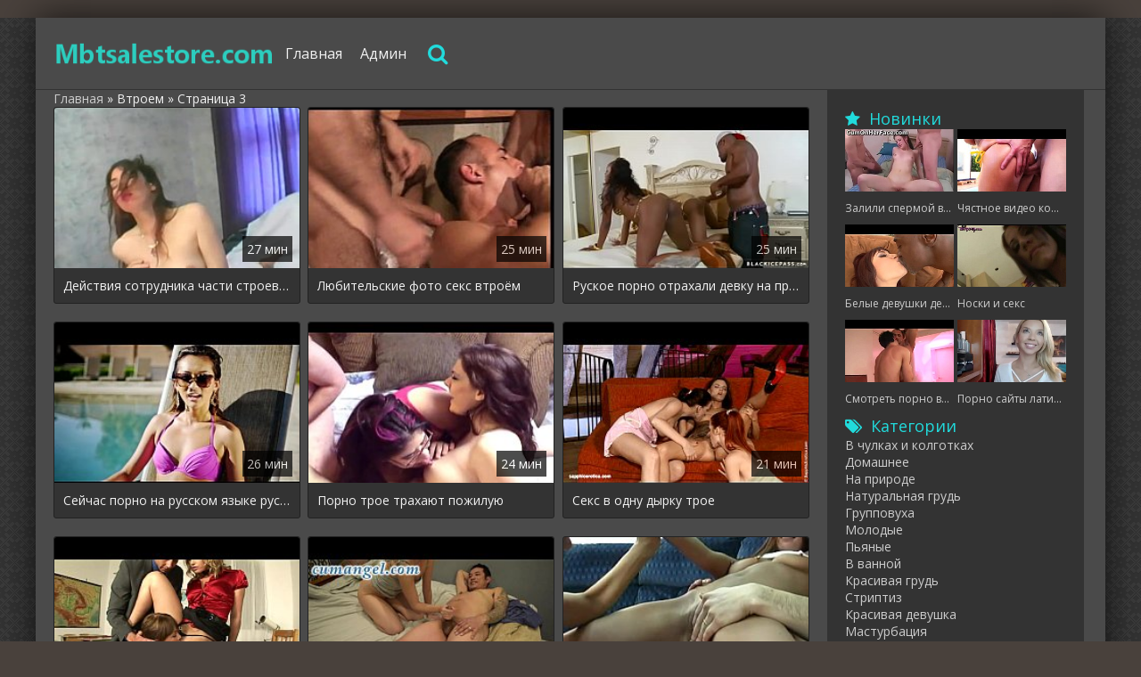

--- FILE ---
content_type: text/html; charset=utf-8
request_url: https://mbtsalestore.com/vtroem/page/3/
body_size: 9301
content:
<!DOCTYPE html>
<html lang="ru">
<head>
<meta http-equiv="Content-Type" content="text/html; charset=utf-8" />
<title>Русское порно видео с тегом Втроем бесплатно, втроем порно смотреть &raquo; Страница 3</title>
<meta name="description" content="Качественные фильмы для взрослых с множеством развратных сцен, неожиданных поворотов судьбы и просто барышень с широко расставленными ножками дадут возможность полностью расслабиться" />

<link rel="search" type="application/opensearchdescription+xml" href="https://mbtsalestore.com/engine/opensearch.php" title="Смотреть бесплатно онлайн порно видео, порно фильмы и ролики" />
<meta name="robots" content="noindex, follow" />
<link rel="canonical" href="https://mbtsalestore.com/vtroem/page/3/" />

<link rel="alternate" media="only screen and (max-width: 640px)" href="https://mbporno.com/vtroem/page/3/" />

<script type="text/javascript" src="/engine/classes/js/jquery.js"></script>
<script type="text/javascript" src="/engine/classes/js/jqueryui.js"></script>
<script type="text/javascript" src="/engine/classes/js/dle_js.js"></script>
  <meta name="viewport" content="width=device-width, initial-scale=1.0" />
  <link rel="shortcut icon" href="/favicon.png" />
  <link href="/templates/xsex/style/styles.css?2" type="text/css" rel="stylesheet" />
  <link href="/templates/xsex/style/engine.css" type="text/css" rel="stylesheet" />
  <link href="/templates/xsex/style/font-awesome.css" type="text/css" rel="stylesheet" />
  <!--[if lt IE 9]><script src="//html5shiv.googlecode.com/svn/trunk/html5.js"></script><![endif]-->
  <script src="/templates/xsex/js/libs.js"></script>
  <link href='https://fonts.googleapis.com/css?family=Open+Sans:400,300,600,700&subset=latin,cyrillic' rel='stylesheet' type='text/css'>


<script>var prerolls = 'id:clickadilla9344 or id:buymedia9352';</script>
</head>
<body>
<div class="all-wrap">
	<div class="box-wrap">
		<div class="header">			
			<div class="h-line-two fifth" id="h-line-two">
				<div class="h-line-two-inner flex">
                    <a href="/" rel="nofollow" class="logotype" title="На главную"></a>
					<nav>
						<ul class="top-nav clearfix">
					        <li><a href="/">Главная</a></li>
					        <li><a href="/?do=feedback">Админ</a></li>
						</ul>
					</nav>
					<div class="icons-nav clearfix">
						<span class="show-search" id="show-search">
							<i class="fa fa-search"></i>
						</span>
					</div>
					<div class="search-wrap" id="search-wrap">
						<form id="quicksearch" method="post">
							<input type="hidden" name="do" value="search" />
							<input type="hidden" name="subaction" value="search" />
							<div class="search-box">
								<input id="story" name="story" placeholder="Введите слово для поиска..." type="text" />
								<button type="submit" title="Найти">Найти</button>
							</div>
						</form>
					</div>
				</div>
			</div>
			
		</div>
        <div class="box-main clearfix flex">
			<div class="main-left">
			
			<div class="site-desc clearfix">
			<span id="dle-speedbar"><span itemscope itemtype="http://data-vocabulary.org/Breadcrumb"><a href="https://mbtsalestore.com/" itemprop="url"><span itemprop="title">Главная</span></a></span> » Втроем  &raquo; Страница 3</span>
			
  ﻿  <br> 
             </div>
				<div class="items-wrap clearfix">
					<div id='dle-content'><div class="item-box">
	<a class="item-link" href="https://mbtsalestore.com/4930-deystviya-sotrudnika-chasti-stroevogo-podrazdeleniya-pri-dorozhno-transpornykh-proisshestviyakh.html">
		<div class="item-img " data-prem="premium">
			<img src="/uploads/posts/480/c2c55b2a24.jpg" alt="Действия сотрудника части строевого подразделения при дорожно транспорных происшествиях" />
            <div class="time">27 мин</div>
    	</div>
		<div class="item-desc">
			<div class="item-title">Действия сотрудника части строевого подразделения при дорожно транспорных происшествиях</div>
		</div>
	</a>
</div><div class="item-box">
	<a class="item-link" href="https://mbtsalestore.com/813-Lyubitelskie-foto-seks-vtroyom.html">
		<div class="item-img " data-prem="premium">
			<img src="/uploads/posts/644/85765d89f3.jpg" alt="Любительские фото секс втроём" />
            <div class="time">25 мин</div>
    	</div>
		<div class="item-desc">
			<div class="item-title">Любительские фото секс втроём</div>
		</div>
	</a>
</div><div class="item-box">
	<a class="item-link" href="https://mbtsalestore.com/3543-ruskoe-porno-otrakhali-devku-na-prirode-vtroem.html">
		<div class="item-img " data-prem="premium">
			<img src="/uploads/posts/344/ca9157da3e.jpg" alt="Руское порно отрахали девку на природе втроем" />
            <div class="time">25 мин</div>
    	</div>
		<div class="item-desc">
			<div class="item-title">Руское порно отрахали девку на природе втроем</div>
		</div>
	</a>
</div><div class="item-box">
	<a class="item-link" href="https://mbtsalestore.com/4882-besplatno-porno-na-russkom-yazyke-russkaya-zrelaya-v-troem.html">
		<div class="item-img " data-prem="premium">
			<img src="/uploads/posts/739/89bddd9867.jpg" alt="Сейчас порно на русском языке русская зрелая в троем" />
            <div class="time">26 мин</div>
    	</div>
		<div class="item-desc">
			<div class="item-title">Сейчас порно на русском языке русская зрелая в троем</div>
		</div>
	</a>
</div><div class="item-box">
	<a class="item-link" href="https://mbtsalestore.com/753-porno-troe-trakhayut-pozhiluyu.html">
		<div class="item-img " data-prem="premium">
			<img src="/uploads/posts/206/6230f407d6.jpg" alt="Порно трое трахают пожилую" />
            <div class="time">24 мин</div>
    	</div>
		<div class="item-desc">
			<div class="item-title">Порно трое трахают пожилую</div>
		</div>
	</a>
</div><div class="item-box">
	<a class="item-link" href="https://mbtsalestore.com/3483-seks-v-odnu-dyrku-troe.html">
		<div class="item-img " data-prem="premium">
			<img src="/uploads/posts/116/c77b2e3bc1.jpg" alt="Секс в одну дырку трое" />
            <div class="time">21 мин</div>
    	</div>
		<div class="item-desc">
			<div class="item-title">Секс в одну дырку трое</div>
		</div>
	</a>
</div><div class="item-box">
	<a class="item-link" href="https://mbtsalestore.com/2084-pornofoto-seksa-vtroem.html">
		<div class="item-img " data-prem="premium">
			<img src="/uploads/posts/248/996a5d3a63.jpg" alt="Порнофото секса втроем" />
            <div class="time">37 мин</div>
    	</div>
		<div class="item-desc">
			<div class="item-title">Порнофото секса втроем</div>
		</div>
	</a>
</div><div class="item-box">
	<a class="item-link" href="https://mbtsalestore.com/4782-smotret-onlayn-porno-vtroem-professionaly.html">
		<div class="item-img " data-prem="premium">
			<img src="/uploads/posts/759/8daafa1cf4.jpg" alt="Смотреть онлайн порно втроем профессионалы" />
            <div class="time">46 мин</div>
    	</div>
		<div class="item-desc">
			<div class="item-title">Смотреть онлайн порно втроем профессионалы</div>
		</div>
	</a>
</div><div class="item-box">
	<a class="item-link" href="https://mbtsalestore.com/2024-seks-vtroem-taylandki-onlayn.html">
		<div class="item-img " data-prem="premium">
			<img src="/uploads/posts/410/75405019c6.jpg" alt="Секс втроем тайландки онлайн" />
            <div class="time">25 мин</div>
    	</div>
		<div class="item-desc">
			<div class="item-title">Секс втроем тайландки онлайн</div>
		</div>
	</a>
</div><div class="item-box">
	<a class="item-link" href="https://mbtsalestore.com/629-smotret-trakhaemsya-vtroem-doma.html">
		<div class="item-img " data-prem="premium">
			<img src="/uploads/posts/861/6e4290e88e.jpg" alt="Смотреть трахаемся втроем дома" />
            <div class="time">26 мин</div>
    	</div>
		<div class="item-desc">
			<div class="item-title">Смотреть трахаемся втроем дома</div>
		</div>
	</a>
</div><div class="item-box">
	<a class="item-link" href="https://mbtsalestore.com/1964-porno-vtroem-mamu-v-zhopu.html">
		<div class="item-img " data-prem="premium">
			<img src="/uploads/posts/840/02b7c7b481.jpg" alt="Порно втроем маму в жопу" />
            <div class="time">30 мин</div>
    	</div>
		<div class="item-desc">
			<div class="item-title">Порно втроем маму в жопу</div>
		</div>
	</a>
</div><div class="item-box">
	<a class="item-link" href="https://mbtsalestore.com/4686-igry-seks-besplatno-v-troem.html">
		<div class="item-img " data-prem="premium">
			<img src="/uploads/posts/535/ed715829f0.jpg" alt="Игры секс сейчас в троем" />
            <div class="time">28 мин</div>
    	</div>
		<div class="item-desc">
			<div class="item-title">Игры секс сейчас в троем</div>
		</div>
	</a>
</div><div class="item-box">
	<a class="item-link" href="https://mbtsalestore.com/569-troe-pacanov-v-zasunuli-devushke-v-pizdu-porno.html">
		<div class="item-img " data-prem="premium">
			<img src="/uploads/posts/791/430c98b6d8.jpg" alt="Трое пацанов в засунули девушке в пизду порно" />
            <div class="time">20 мин</div>
    	</div>
		<div class="item-desc">
			<div class="item-title">Трое пацанов в засунули девушке в пизду порно</div>
		</div>
	</a>
</div><div class="item-box">
	<a class="item-link" href="https://mbtsalestore.com/3299-troe-russkikh-parney-ebut.html">
		<div class="item-img " data-prem="premium">
			<img src="/uploads/posts/485/f007ac68ea.jpg" alt="Трое русских парней ебут" />
            <div class="time">32 мин</div>
    	</div>
		<div class="item-desc">
			<div class="item-title">Трое русских парней ебут</div>
		</div>
	</a>
</div><div class="item-box">
	<a class="item-link" href="https://mbtsalestore.com/1900-Eblya-video-smotret-zhestko-vtroyom.html">
		<div class="item-img " data-prem="premium">
			<img src="/uploads/posts/682/5f1b433e83.jpg" alt="Ебля видео смотреть жестко втроём" />
            <div class="time">27 мин</div>
    	</div>
		<div class="item-desc">
			<div class="item-title">Ебля видео смотреть жестко втроём</div>
		</div>
	</a>
</div><div class="item-box">
	<a class="item-link" href="https://mbtsalestore.com/4630-pyanuyu-vyebli-vtroem-aktanysh-chastnoe.html">
		<div class="item-img " data-prem="premium">
			<img src="/uploads/posts/747/93ed2e592e.jpg" alt="Пьяную выебли втроем актаныш частное" />
            <div class="time">29 мин</div>
    	</div>
		<div class="item-desc">
			<div class="item-title">Пьяную выебли втроем актаныш частное</div>
		</div>
	</a>
</div><div class="item-box">
	<a class="item-link" href="https://mbtsalestore.com/3239-Smotret-porno-zhestkoe-izbienie-tolstoy-zhopy-i-bbyut-i-potom-ebut-vtroem.html">
		<div class="item-img " data-prem="premium">
			<img src="/uploads/posts/665/7298d65e8c.jpg" alt="Смотреть порно жесткое избиение толстой жопы и ббют и потом ебут втроем" />
            <div class="time">21 мин</div>
    	</div>
		<div class="item-desc">
			<div class="item-title">Смотреть порно жесткое избиение толстой жопы и ббют и потом ебут втроем</div>
		</div>
	</a>
</div><div class="item-box">
	<a class="item-link" href="https://mbtsalestore.com/4578-video-odnu-devushku-ebut-troe-parney-odnovremenno.html">
		<div class="item-img " data-prem="premium">
			<img src="/uploads/posts/92/2efc1cd67d.jpg" alt="Видео одну девушку ебут трое парней одновременно" />
            <div class="time">22 мин</div>
    	</div>
		<div class="item-desc">
			<div class="item-title">Видео одну девушку ебут трое парней одновременно</div>
		</div>
	</a>
</div><div class="item-box">
	<a class="item-link" href="https://mbtsalestore.com/1840-Troe-russkuyu-parney-trahayut-aziatku-onlayn.html">
		<div class="item-img " data-prem="premium">
			<img src="/uploads/posts/346/4c53be05c6.jpg" alt="Трое русскую парней трахают азиатку онлайн" />
            <div class="time">59 мин</div>
    	</div>
		<div class="item-desc">
			<div class="item-title">Трое русскую парней трахают азиатку онлайн</div>
		</div>
	</a>
</div><div class="item-box">
	<a class="item-link" href="https://mbtsalestore.com/3179-odnu-devushku-ebut-v-zhopu-troe-muzhikov.html">
		<div class="item-img " data-prem="premium">
			<img src="/uploads/posts/603/ba0a7971b9.jpg" alt="Одну девушку ебут в жопу трое мужиков" />
            <div class="time">23 мин</div>
    	</div>
		<div class="item-desc">
			<div class="item-title">Одну девушку ебут в жопу трое мужиков</div>
		</div>
	</a>
</div><div class="item-box">
	<a class="item-link" href="https://mbtsalestore.com/445-smotret-polnometrazhnye-filmy-seks-v-troem-besplatno.html">
		<div class="item-img " data-prem="premium">
			<img src="/uploads/posts/474/ba3843e51f.jpg" alt="Смотреть полнометражные фильмы секс в троем сейчас" />
            <div class="time">27 мин</div>
    	</div>
		<div class="item-desc">
			<div class="item-title">Смотреть полнометражные фильмы секс в троем сейчас</div>
		</div>
	</a>
</div><div class="item-box">
	<a class="item-link" href="https://mbtsalestore.com/4526-video-stroenie-vpginy-krupnym-planom.html">
		<div class="item-img " data-prem="premium">
			<img src="/uploads/posts/155/fdd65ba480.jpg" alt="Видео строение впгины крупным планом" />
            <div class="time">27 мин</div>
    	</div>
		<div class="item-desc">
			<div class="item-title">Видео строение впгины крупным планом</div>
		</div>
	</a>
</div><div class="item-box">
	<a class="item-link" href="https://mbtsalestore.com/1780-ebut-vtroem-s-muzhem.html">
		<div class="item-img " data-prem="premium">
			<img src="/uploads/posts/818/508379d64b.jpg" alt="Ебут втроем с мужем" />
            <div class="time">34 мин</div>
    	</div>
		<div class="item-desc">
			<div class="item-title">Ебут втроем с мужем</div>
		</div>
	</a>
</div><div class="item-box">
	<a class="item-link" href="https://mbtsalestore.com/385-porno-komiks-troe-iz-prostokvashino.html">
		<div class="item-img " data-prem="premium">
			<img src="/uploads/posts/614/a90710e8de.jpg" alt="Порно комикс трое из простоквашино" />
            <div class="time">55 мин</div>
    	</div>
		<div class="item-desc">
			<div class="item-title">Порно комикс трое из простоквашино</div>
		</div>
	</a>
</div><div class="item-box">
	<a class="item-link" href="https://mbtsalestore.com/4470-seks-vtroem-zhmzh-bolshie-siski.html">
		<div class="item-img " data-prem="premium">
			<img src="/uploads/posts/309/4b31b6a196.jpg" alt="Секс втроем жмж большие сиськи" />
            <div class="time">22 мин</div>
    	</div>
		<div class="item-desc">
			<div class="item-title">Секс втроем жмж большие сиськи</div>
		</div>
	</a>
</div><div class="item-box">
	<a class="item-link" href="https://mbtsalestore.com/1720-Russkie-porno-filmy-vtroem-bolshie-siski.html">
		<div class="item-img " data-prem="premium">
			<img src="/uploads/posts/392/6599f21c9a.jpg" alt="Русские порно фильмы втроем большие сиськи" />
            <div class="time">20 мин</div>
    	</div>
		<div class="item-desc">
			<div class="item-title">Русские порно фильмы втроем большие сиськи</div>
		</div>
	</a>
</div><div class="item-box">
	<a class="item-link" href="https://mbtsalestore.com/325-foto-seksa-vtroem-s-zhenoy.html">
		<div class="item-img " data-prem="premium">
			<img src="/uploads/posts/116/baaf1fcb35.jpg" alt="Фото секса втроем с женой" />
            <div class="time">24 мин</div>
    	</div>
		<div class="item-desc">
			<div class="item-title">Фото секса втроем с женой</div>
		</div>
	</a>
</div><div class="item-box">
	<a class="item-link" href="https://mbtsalestore.com/3055-Seks-v-troem-transvestity.html">
		<div class="item-img " data-prem="premium">
			<img src="/uploads/posts/578/793d1a077a.jpg" alt="Секс в троем трансвеститы" />
            <div class="time">25 мин</div>
    	</div>
		<div class="item-desc">
			<div class="item-title">Секс в троем трансвеститы</div>
		</div>
	</a>
</div><div class="item-box">
	<a class="item-link" href="https://mbtsalestore.com/4418-foto-seksa-vtroem-chastnoe-vk.html">
		<div class="item-img " data-prem="premium">
			<img src="/uploads/posts/517/f43b8652d2.jpg" alt="Фото секса втроем частное вк" />
            <div class="time">25 мин</div>
    	</div>
		<div class="item-desc">
			<div class="item-title">Фото секса втроем частное вк</div>
		</div>
	</a>
</div><div class="item-box">
	<a class="item-link" href="https://mbtsalestore.com/1660-Smotret-onlayn-besplatno-zhestkoe-porno-roliki-vtroem.html">
		<div class="item-img " data-prem="premium">
			<img src="/uploads/posts/700/aba35c69e6.jpg" alt="Смотреть онлайн сейчас жесткое порно ролики втроем" />
            <div class="time">22 мин</div>
    	</div>
		<div class="item-desc">
			<div class="item-title">Смотреть онлайн сейчас жесткое порно ролики втроем</div>
		</div>
	</a>
</div><div class="item-box">
	<a class="item-link" href="https://mbtsalestore.com/4366-Troe-parney-nasiluyut-aziatku.html">
		<div class="item-img " data-prem="premium">
			<img src="/uploads/posts/66/b547882f20.jpg" alt="Трое парней уют азиатку" />
            <div class="time">29 мин</div>
    	</div>
		<div class="item-desc">
			<div class="item-title">Трое парней уют азиатку</div>
		</div>
	</a>
</div><div class="item-box">
	<a class="item-link" href="https://mbtsalestore.com/2995-porno-foto-zhenschiny-i-muzhchina-seks-vtroem.html">
		<div class="item-img " data-prem="premium">
			<img src="/uploads/posts/29/925444966a.jpg" alt="Порно фото 2 женщины и мужчина секс втроем" />
            <div class="time">21 мин</div>
    	</div>
		<div class="item-desc">
			<div class="item-title">Порно фото 2 женщины и мужчина секс втроем</div>
		</div>
	</a>
</div><div class="item-box">
	<a class="item-link" href="https://mbtsalestore.com/261-smotret-porno-troe-ebut-zhenu-muzhika.html">
		<div class="item-img " data-prem="premium">
			<img src="/uploads/posts/310/07929b8c38.jpg" alt="Смотреть порно трое ебут жену мужика" />
            <div class="time">21 мин</div>
    	</div>
		<div class="item-desc">
			<div class="item-title">Смотреть порно трое ебут жену мужика</div>
		</div>
	</a>
</div><div class="item-box">
	<a class="item-link" href="https://mbtsalestore.com/4314-Porno-blondinku-vtroem.html">
		<div class="item-img " data-prem="premium">
			<img src="/uploads/posts/405/c3ef02be20.jpg" alt="Порно блондинку втроем" />
            <div class="time">34 мин</div>
    	</div>
		<div class="item-desc">
			<div class="item-title">Порно блондинку втроем</div>
		</div>
	</a>
</div><div class="item-box">
	<a class="item-link" href="https://mbtsalestore.com/2935-onlayn-muzh-s-zhenoy-seks-v-troem.html">
		<div class="item-img " data-prem="premium">
			<img src="/uploads/posts/396/ef6583eee5.jpg" alt="Онлайн муж с женой секс в троем" />
            <div class="time">34 мин</div>
    	</div>
		<div class="item-desc">
			<div class="item-title">Онлайн муж с женой секс в троем</div>
		</div>
	</a>
</div><div class="item-box">
	<a class="item-link" href="https://mbtsalestore.com/201-porno-filmy-odna-zhenschina-i-troe-muzhchin.html">
		<div class="item-img " data-prem="premium">
			<img src="/uploads/posts/104/7fc19b2fdd.jpg" alt="Порно фильмы одна женщина и трое мужчин" />
            <div class="time">39 мин</div>
    	</div>
		<div class="item-desc">
			<div class="item-title">Порно фильмы одна женщина и трое мужчин</div>
		</div>
	</a>
</div><div class="item-box">
	<a class="item-link" href="https://mbtsalestore.com/1540-Vtroem-trahayut-a-potom-konchayut-na-lico-onlayn.html">
		<div class="item-img " data-prem="premium">
			<img src="/uploads/posts/741/b02c986d3d.jpg" alt="Втроем трахают а потом кончают на лицо онлайн" />
            <div class="time">29 мин</div>
    	</div>
		<div class="item-desc">
			<div class="item-title">Втроем трахают а потом кончают на лицо онлайн</div>
		</div>
	</a>
</div><div class="item-box">
	<a class="item-link" href="https://mbtsalestore.com/4258-seks-v-troem-pozy.html">
		<div class="item-img " data-prem="premium">
			<img src="/uploads/posts/576/7a89458b69.jpg" alt="Секс в троем позы" />
            <div class="time">26 мин</div>
    	</div>
		<div class="item-desc">
			<div class="item-title">Секс в троем позы</div>
		</div>
	</a>
</div><div class="item-box">
	<a class="item-link" href="https://mbtsalestore.com/2875-Troe-i-bryunetka.html">
		<div class="item-img " data-prem="premium">
			<img src="/uploads/posts/182/cec4927b6f.jpg" alt="Трое и брюнетка" />
            <div class="time">23 мин</div>
    	</div>
		<div class="item-desc">
			<div class="item-title">Трое и брюнетка</div>
		</div>
	</a>
</div><div class="item-box">
	<a class="item-link" href="https://mbtsalestore.com/1476-ZHestko-ottrahali-vtroem.html">
		<div class="item-img " data-prem="premium">
			<img src="/uploads/posts/915/c8159f1545.jpg" alt="Жестко оттрахали втроем" />
            <div class="time">21 мин</div>
    	</div>
		<div class="item-desc">
			<div class="item-title">Жестко оттрахали втроем</div>
		</div>
	</a>
</div><div class="item-box">
	<a class="item-link" href="https://mbtsalestore.com/4206-porno-v-troem-seks-onlayn.html">
		<div class="item-img " data-prem="premium">
			<img src="/uploads/posts/982/6734a5caf2.jpg" alt="Порно в троем секс онлайн" />
            <div class="time">28 мин</div>
    	</div>
		<div class="item-desc">
			<div class="item-title">Порно в троем секс онлайн</div>
		</div>
	</a>
</div><div class="item-box">
	<a class="item-link" href="https://mbtsalestore.com/2815-vtroem-trakhnuli-yaponskuyu-uchilku-smotret.html">
		<div class="item-img " data-prem="premium">
			<img src="/uploads/posts/793/3205e47721.jpg" alt="Втроем трахнули японскую училку смотреть" />
            <div class="time">31 мин</div>
    	</div>
		<div class="item-desc">
			<div class="item-title">Втроем трахнули японскую училку смотреть</div>
		</div>
	</a>
</div><div class="item-box">
	<a class="item-link" href="https://mbtsalestore.com/81-domashnee-russkoe-porno-vtroem-onlayn.html">
		<div class="item-img " data-prem="premium">
			<img src="/uploads/posts/677/02c336a89c.jpg" alt="Домашнее русское порно втроем онлайн" />
            <div class="time">21 мин</div>
    	</div>
		<div class="item-desc">
			<div class="item-title">Домашнее русское порно втроем онлайн</div>
		</div>
	</a>
</div><div class="item-box">
	<a class="item-link" href="https://mbtsalestore.com/4150-odnu-devku-trakhayut-troe-foto.html">
		<div class="item-img " data-prem="premium">
			<img src="/uploads/posts/426/ecbd43dbd4.jpg" alt="Одну девку трахают трое фото" />
            <div class="time">25 мин</div>
    	</div>
		<div class="item-desc">
			<div class="item-title">Одну девку трахают трое фото</div>
		</div>
	</a>
</div><div class="item-box">
	<a class="item-link" href="https://mbtsalestore.com/1416-porno-zhenu-ebut-v-troem.html">
		<div class="item-img " data-prem="premium">
			<img src="/uploads/posts/907/ba9f4ab9f1.jpg" alt="Порно жену ебут в троем" />
            <div class="time">30 мин</div>
    	</div>
		<div class="item-desc">
			<div class="item-title">Порно жену ебут в троем</div>
		</div>
	</a>
</div><div class="item-box">
	<a class="item-link" href="https://mbtsalestore.com/2755-porno-video-onlayn-uchilka-vtroem.html">
		<div class="item-img " data-prem="premium">
			<img src="/uploads/posts/736/309c7a3d6e.jpg" alt="Порно видео онлайн училка втроем" />
            <div class="time">29 мин</div>
    	</div>
		<div class="item-desc">
			<div class="item-title">Порно видео онлайн училка втроем</div>
		</div>
	</a>
</div><div class="item-box">
	<a class="item-link" href="https://mbtsalestore.com/21-odnu-vtroem-trakhnuli.html">
		<div class="item-img " data-prem="premium">
			<img src="/uploads/posts/948/a765050b11.jpg" alt="Одну втроем трахнули" />
            <div class="time">24 мин</div>
    	</div>
		<div class="item-desc">
			<div class="item-title">Одну втроем трахнули</div>
		</div>
	</a>
</div><div class="item-box">
	<a class="item-link" href="https://mbtsalestore.com/4090-troe-muzhika-trakhayut-odnu-devushku-video.html">
		<div class="item-img " data-prem="premium">
			<img src="/uploads/posts/404/4b23e7e9ce.jpg" alt="Трое мужика трахают одну девушку видео" />
            <div class="time">24 мин</div>
    	</div>
		<div class="item-desc">
			<div class="item-title">Трое мужика трахают одну девушку видео</div>
		</div>
	</a>
</div><div class="item-box">
	<a class="item-link" href="https://mbtsalestore.com/1296-moyu-zhenu-ebut-vtroem-foto.html">
		<div class="item-img " data-prem="premium">
			<img src="/uploads/posts/451/43b3b7ab17.jpg" alt="Мою жену ебут втроем фото" />
            <div class="time">20 мин</div>
    	</div>
		<div class="item-desc">
			<div class="item-title">Мою жену ебут втроем фото</div>
		</div>
	</a>
</div><div class="item-box">
	<a class="item-link" href="https://mbtsalestore.com/4026-orgazm-vo-vremya-seksa-v-troem.html">
		<div class="item-img " data-prem="premium">
			<img src="/uploads/posts/871/cf8166ce5e.jpg" alt="Оргазм во время секса в троем" />
            <div class="time">33 мин</div>
    	</div>
		<div class="item-desc">
			<div class="item-title">Оргазм во время секса в троем</div>
		</div>
	</a>
</div><div class="item-box">
	<a class="item-link" href="https://mbtsalestore.com/3966-troe-trakhayut-pyanuyu.html">
		<div class="item-img " data-prem="premium">
			<img src="/uploads/posts/577/30bfb3a7c4.jpg" alt="Трое трахают пьяную" />
            <div class="time">1 ч 10 мин</div>
    	</div>
		<div class="item-desc">
			<div class="item-title">Трое трахают пьяную</div>
		</div>
	</a>
</div><div class="item-box">
	<a class="item-link" href="https://mbtsalestore.com/2571-zhenu-v-troem-video.html">
		<div class="item-img " data-prem="premium">
			<img src="/uploads/posts/450/0cdeb73257.jpg" alt="Жену в троем видео" />
            <div class="time">27 мин</div>
    	</div>
		<div class="item-desc">
			<div class="item-title">Жену в троем видео</div>
		</div>
	</a>
</div><div class="item-box">
	<a class="item-link" href="https://mbtsalestore.com/1176-my-s-zhenoy-reshilis-na-seks-vtroem.html">
		<div class="item-img " data-prem="premium">
			<img src="/uploads/posts/414/97fbf10807.jpg" alt="Мы с женой решились на секс втроем" />
            <div class="time">21 мин</div>
    	</div>
		<div class="item-desc">
			<div class="item-title">Мы с женой решились на секс втроем</div>
		</div>
	</a>
</div><div class="item-box">
	<a class="item-link" href="https://mbtsalestore.com/3906-Seks-v-troyom-s-lesbiyankami-v-moskve-ne-dorogo.html">
		<div class="item-img " data-prem="premium">
			<img src="/uploads/posts/952/206ca160bb.jpg" alt="Секс в троём с лесбиянками в москве не дорого" />
            <div class="time">22 мин</div>
    	</div>
		<div class="item-desc">
			<div class="item-title">Секс в троём с лесбиянками в москве не дорого</div>
		</div>
	</a>
</div><div class="item-box">
	<a class="item-link" href="https://mbtsalestore.com/2511-Horoshyy-seks-v-troeom-klasnyh-vip-dam-v-chulkah.html">
		<div class="item-img " data-prem="premium">
			<img src="/uploads/posts/732/f9e38b6c47.jpg" alt="Хорошый секс в троеом класных вип дам в чулках" />
            <div class="time">35 мин</div>
    	</div>
		<div class="item-desc">
			<div class="item-title">Хорошый секс в троеом класных вип дам в чулках</div>
		</div>
	</a>
</div><div class="item-box">
	<a class="item-link" href="https://mbtsalestore.com/3846-CHastnoe-porno-video-vtroemcom.html">
		<div class="item-img " data-prem="premium">
			<img src="/uploads/posts/674/22964f8151.jpg" alt="Частное порно видео втроемcom" />
            <div class="time">37 мин</div>
    	</div>
		<div class="item-desc">
			<div class="item-title">Частное порно видео втроемcom</div>
		</div>
	</a>
</div><div class="item-box">
	<a class="item-link" href="https://mbtsalestore.com/2451-porno-foto-zhena-i-muzh-v-troem.html">
		<div class="item-img " data-prem="premium">
			<img src="/uploads/posts/847/83c3628988.jpg" alt="Порно фото жена и муж в троем" />
            <div class="time">26 мин</div>
    	</div>
		<div class="item-desc">
			<div class="item-title">Порно фото жена и муж в троем</div>
		</div>
	</a>
</div><div class="item-box">
	<a class="item-link" href="https://mbtsalestore.com/5177-seks-v-troem-m-m-zh.html">
		<div class="item-img " data-prem="premium">
			<img src="/uploads/posts/496/7e16cdabf0.jpg" alt="Секс в троем м м ж" />
            <div class="time">26 мин</div>
    	</div>
		<div class="item-desc">
			<div class="item-title">Секс в троем м м ж</div>
		</div>
	</a>
</div><div class="item-box">
	<a class="item-link" href="https://mbtsalestore.com/5157-Bryunetku-zhyostko-ebut-v-zhopu-troe.html">
		<div class="item-img " data-prem="premium">
			<img src="/uploads/posts/458/0770b9d9e9.jpg" alt="Брюнетку жёстко ебут в жопу трое" />
            <div class="time">32 мин</div>
    	</div>
		<div class="item-desc">
			<div class="item-title">Брюнетку жёстко ебут в жопу трое</div>
		</div>
	</a>
</div><div class="item-box">
	<a class="item-link" href="https://mbtsalestore.com/1052-Video-blondinka-vtroem-trahaetsya.html">
		<div class="item-img " data-prem="premium">
			<img src="/uploads/posts/120/e2bc702a7c.jpg" alt="Видео блондинка втроем трахается" />
            <div class="time">23 мин</div>
    	</div>
		<div class="item-desc">
			<div class="item-title">Видео блондинка втроем трахается</div>
		</div>
	</a>
</div><div class="clr"></div>
<div class="pagi-nav clearfix">
	<span class="pprev"><a href="https://mbtsalestore.com/vtroem/page/2/">Назад</a></span>
	<span class="navigation"><a href="https://mbtsalestore.com/vtroem/">1</a> <a href="https://mbtsalestore.com/vtroem/page/2/">2</a> <span>3</span> <a href="https://mbtsalestore.com/vtroem/page/4/">4</a> <a href="https://mbtsalestore.com/vtroem/page/5/">5</a> </span>
	<span class="pnext"><a href="https://mbtsalestore.com/vtroem/page/4/">Дальше</a></span>
</div></div>
				</div>
			
			<div class="site-desc clearfix">
﻿
           </div>
			</div>
			<aside class="main-right">
				<div class="side-box">
					<div class="side-title"><i class="fa fa-star"></i>Новинки</div>
					<div class="side-content clearfix">
						<a class="top-item" href="https://mbtsalestore.com/25093-zalili-spermoy-vse-lico.html">
	<div class="top-img"><img src="/uploads/posts/773/e66a3b6ea4.jpg" alt="Залили спермой все лицо" /></div>
	<div class="top-item-title">Залили спермой все лицо</div>
</a><a class="top-item" href="https://mbtsalestore.com/34650-CHyastnoe-video-kormyaschey-bryunetki-s-bolshimi-siskami.html">
	<div class="top-img"><img src="/uploads/posts/982/9158fc185f.jpg" alt="Чястное видео кормящей брюнетки с большими сиськами" /></div>
	<div class="top-item-title">Чястное видео кормящей брюнетки с большими сиськами</div>
</a><a class="top-item" href="https://mbtsalestore.com/44207-Belye-devushki-delayut-massazh-negram.html">
	<div class="top-img"><img src="/uploads/posts/7/e2a9c76ae4.jpg" alt="Белые девушки делают массаж неграм" /></div>
	<div class="top-item-title">Белые девушки делают массаж неграм</div>
</a><a class="top-item" href="https://mbtsalestore.com/8709-noski-i-seks.html">
	<div class="top-img"><img src="/uploads/posts/362/7e45414a60.jpg" alt="Носки и секс" /></div>
	<div class="top-item-title">Носки и секс</div>
</a><a class="top-item" href="https://mbtsalestore.com/53764-Smotret-porno-video-onlayn-gei-cherez-dyrku-v-tualete.html">
	<div class="top-img"><img src="/uploads/posts/470/8ea469ac3a.jpg" alt="Смотреть порно видео онлайн геи через дырку в туалете" /></div>
	<div class="top-item-title">Смотреть порно видео онлайн геи через дырку в туалете</div>
</a><a class="top-item" href="https://mbtsalestore.com/18266-porno-sayty-latinskoy-ameriki.html">
	<div class="top-img"><img src="/uploads/posts/723/be4556678c.jpg" alt="Порно сайты латинской америки" /></div>
	<div class="top-item-title">Порно сайты латинской америки</div>
</a>
					</div>
				</div>
			    <div class="side-box">
					<div class="side-title"><i class="fa fa-tags"></i>Категории</div>
					<div class="side-content">
						<ul class="megamenu"><li><a href="/v-chulkah-i-kolgotkah/">В чулках и колготках</a></li><li><a href="/domashnee/">Домашнее</a></li><li><a href="/na-prirode/">На природе</a></li><li><a href="/naturalnaya-grud/">Натуральная грудь</a></li><li><a href="/gruppovuha/">Групповуха</a></li><li><a href="/molodye/">Молодые</a></li><li><a href="/pyanye/">Пьяные</a></li><li><a href="/v-vannoy/">В ванной</a></li><li><a href="/krasivaya-grud/">Красивая грудь</a></li><li><a href="/striptiz/">Стриптиз </a></li><li><a href="/krasivaya-devushka/">Красивая девушка</a></li><li><a href="/masturbaciya/">Мастурбация</a></li><li><a href="/na-ulice/">На улице</a></li><li><a href="/erotika/">Эротика</a></li><li><a href="/v-dushe/">В душе</a></li><li><a href="/gei/">Геи</a></li><li><a href="/podglyadyvanie/">Подглядывание</a></li><li><a href="/pornozvezdy/">Порнозвезды</a></li><li><a href="/nudisty/">Нудисты</a></li><li><a href="/pisayuschie/">Писающие</a></li><li><a href="/skrytaya-kamera/">Скрытая камера</a></li><li><a href="/celka/">Целка</a></li><li><a href="/filmy/">Фильмы</a></li><li><a href="/pikap/">Пикап</a></li><li><a href="/tancy/">Танцы</a></li><li><a href="/bdsm/">Бдсм</a></li><li><a href="/sekretarshi/">Секретарши</a></li><li><a href="/svingery/">Свингеры </a></li><li><a href="/v-uniforme/">В униформе</a></li><li><a href="/medsestra/">Медсестра</a></li><li><a href="/russkoe/">Русское</a></li><li><a href="/kasting/">Кастинг</a></li><li><a href="/sperma/">Сперма</a></li><li><a href="/retro/">Ретро</a></li><li><a href="/uchitel/">Учитель</a></li><li><a href="/fisting/">Фистинг</a></li><li><a href="/s-beremennymi/">С беременными</a></li><li><a href="/vecherinki/">Вечеринки </a></li><li><a href="/zrelye/">Зрелые </a></li><li><a href="/cheshskoe/">Чешское </a></li><li><a href="/gimnastki/">Гимнастки</a></li><li><a href="/v-odezhde/">В одежде </a></li><li><a href="/studenty/">Студенты </a></li><li><a href="/kunilingus/">Кунилингус</a></li><li><a href="/v-pervyy-raz/">В первый раз</a></li><li><a href="/izmena/">Измена</a></li><li><a href="/semeynoe/">Семейное</a></li><li><a href="/spyaschie/">Спящие</a></li><li><a href="/vtroem/">Втроем </a></li><li><a href="/kasting-vudmana/">Кастинг Вудмана</a></li><li><a href="/krasivyy-seks/">Красивый секс</a></li><li><a href="/amerikanskoe/">Американское</a></li><li><a href="/strapon/">Страпон</a></li><li><a href="/s-nevestoy/">С невестой</a></li><li><a href="/v-pervyy-raz-anal/">В первый раз анал </a></li><li><a href="/seks-igrushki/">Секс игрушки</a></li><li><a href="/nemeckoe/">Немецкое </a></li><li><a href="/babushki/">Бабушки</a></li><li><a href="/dedushki/">Дедушки</a></li><li><a href="/dvoynoe-proniknovenie/">Двойное проникновение</a></li><li><a href="/v-tualete/">В туалете </a></li><li><a href="/v-sportzale/">В спортзале </a></li><li><a href="/s-dlinnymi-volosami/">С длинными волосами </a></li><li><a href="/glubokaya-glotka/">Глубокая глотка</a></li><li><a href="/krupnym-planom/">Крупным планом</a></li><li><a href="/lizhet-zhopu/">Лижет жопу</a></li><li><a href="/poza-69/">Поза 69</a></li><li><a href="/yoga/">Йога</a></li><li><a href="/skvirt/">Сквирт</a></li><li><a href="/sidit-na-lice/">Сидит на лице</a></li><li><a href="/celuyutsya/">Целуются</a></li><li><a href="/na-kablukah/">На каблуках</a></li><li><a href="/chlen-iz-zhopy-v-rot/">Член из жопы в рот</a></li><li><a href="/evropeyskoe/">Европейское</a></li><li><a href="/kukold/">Куколд</a></li><li><a href="/resling/">Реслинг </a></li><li><a href="/domohozyayka/">Домохозяйка</a></li><li><a href="/rakom/">Раком</a></li><li><a href="/charlidersha/">Чарлидерша</a></li><li><a href="/s-zhenoy/">С женой</a></li><li><a href="/seks-palcem/">Секс пальцем</a></li><li><a href="/v-prezervative/">В презервативе</a></li><li><a href="/chlen-iz-dyrki/">Член из дырки</a></li><li><a href="/bikini/">Бикини </a></li><li><a href="/lateks/">Латекс</a></li><li><a href="/v-trusikah/">В трусиках</a></li><li><a href="/doktor/">Доктор</a></li><li><a href="/v-yubke/">В юбке</a></li><li><a href="/na-plyazhe/">На пляже </a></li><li><a href="/macheha/">Мачеха</a></li><li><a href="/sperma-na-lice/">Сперма на лице</a></li><li><a href="/sperma-na-zhope/">Сперма на жопе</a></li><li><a href="/spermu-glotaet/">Сперму глотает</a></li><li><a href="/s-bossom/">С боссом</a></li><li><a href="/ginekolog/">Гинеколог</a></li><li><a href="/gospozha/">Госпожа</a></li><li><a href="/bukkake/">Буккаке</a></li><li><a href="/v-obschage/">В общаге </a></li><li><a href="/seks-rabynya/">Секс-рабыня</a></li><li><a href="/v-spalne/">В спальне</a></li><li><a href="/v-basseyne/">В бассейне</a></li><li><a href="/v-nochnom-klube/">в ночном клубе</a></li><li><a href="/v-lesu/">В лесу</a></li><li><a href="/britaya-piska/">Бритая писька</a></li><li><a href="/v-mashine/">В машине </a></li><li><a href="/v-ofise/">В офисе </a></li><li><a href="/na-divane/">На диване </a></li><li><a href="/na-kuhne/">На кухне </a></li><li><a href="/na-stole/">На столе </a></li><li><a href="/pod-vodoy/">Под водой </a></li><li><a href="/malenkie-siski/">Маленькие сиськи</a></li><li><a href="/volosataya-piska/">Волосатая писька</a></li><li><a href="/bondazh/">Бондаж</a></li><li><a href="/futfetish/">Футфетиш </a></li><li><a href="/gang-bang/">Ганг банг </a></li><li><a href="/pov/">Pov (от первого лица)</a></li><li><a href="/v-noskah/">В носках</a></li><li><a href="/zhmzh/">ЖМЖ</a></li><li><a href="/mzhmzh/">МЖМЖ</a></li><li><a href="/tolstushki/">Толстушки </a></li><li><a href="/staryy-i-molodaya/">Старый и молодая</a></li><li><a href="/s-korotkimi-volosami/">С короткими волосами</a></li><li><a href="/analnoe/">Анальное </a></li><li><a href="/lizhut-anal/">Лижут анал</a></li><li><a href="/aziatskoe/">Азиатское </a></li><li><a href="/s-bolshoy-zhopoy/">С большой жопой</a></li><li><a href="/biseksualy/">Бисексуалы</a></li><li><a href="/bolshoy-chlen/">Большой член</a></li><li><a href="/bolshoy-chernyy-chlen/">Большой черный член</a></li><li><a href="/krempay/">Кремпай</a></li><li><a href="/na-kameru/">На камеру</a></li><li><a href="/bolshie-siski/">Большие сиськи</a></li><li><a href="/mamashi/">Мамаши</a></li><li><a href="/transy/">Трансы</a></li><li><a href="/sperma-na-siskah/">Сперма на сиськах</a></li><li><a href="/negrityanki/">Негритянки</a></li><li><a href="/blondinki/">Блондинки</a></li><li><a href="/minet/">Минет</a></li><li><a href="/bryunetki/">Брюнетки</a></li><li><a href="/kamshot/">Камшот</a></li><li><a href="/gruboe/">Грубое</a></li><li><a href="/mezhrassovoe/">Межрассовое</a></li><li><a href="/mulatki/">Мулатки</a></li><li><a href="/lesbiyanki/">Лесбиянки</a></li><li><a href="/massazh/">Массаж</a></li><li><a href="/ryzhie/">Рыжие</a></li></ul>
					</div>
				</div>
			</aside>	
            		<footer class="footer">
			<div class="f-line-two">
				2013 - 2023 Copyright.<br/>
Во всех порно видео играют совершеннолетние! Все сцены постановочные!<br>
			</div>
		</footer>
		</div>
	</div>
    <script type="text/javascript"><!--
new Image().src = "//counter.yadro.ru/hit?r"+
escape(document.referrer)+((typeof(screen)=="undefined")?"":
";s"+screen.width+"*"+screen.height+"*"+(screen.colorDepth?
screen.colorDepth:screen.pixelDepth))+";u"+escape(document.URL)+
";"+Math.random();//--></script>
</div>
[aviable=showfull]<script src="https://code.jquery.com/jquery-3.4.1.min.js" integrity="sha256-CSXorXvZcTkaix6Yvo6HppcZGetbYMGWSFlBw8HfCJo=" crossorigin="anonymous"></script>;
<script defer src="https://static.cloudflareinsights.com/beacon.min.js/vcd15cbe7772f49c399c6a5babf22c1241717689176015" integrity="sha512-ZpsOmlRQV6y907TI0dKBHq9Md29nnaEIPlkf84rnaERnq6zvWvPUqr2ft8M1aS28oN72PdrCzSjY4U6VaAw1EQ==" data-cf-beacon='{"version":"2024.11.0","token":"a3bb48db05094d4193539c2a12f7faae","r":1,"server_timing":{"name":{"cfCacheStatus":true,"cfEdge":true,"cfExtPri":true,"cfL4":true,"cfOrigin":true,"cfSpeedBrain":true},"location_startswith":null}}' crossorigin="anonymous"></script>
</body>
</html>
<!-- DataLife Engine Copyright SoftNews Media Group (http://dle-news.ru) -->
